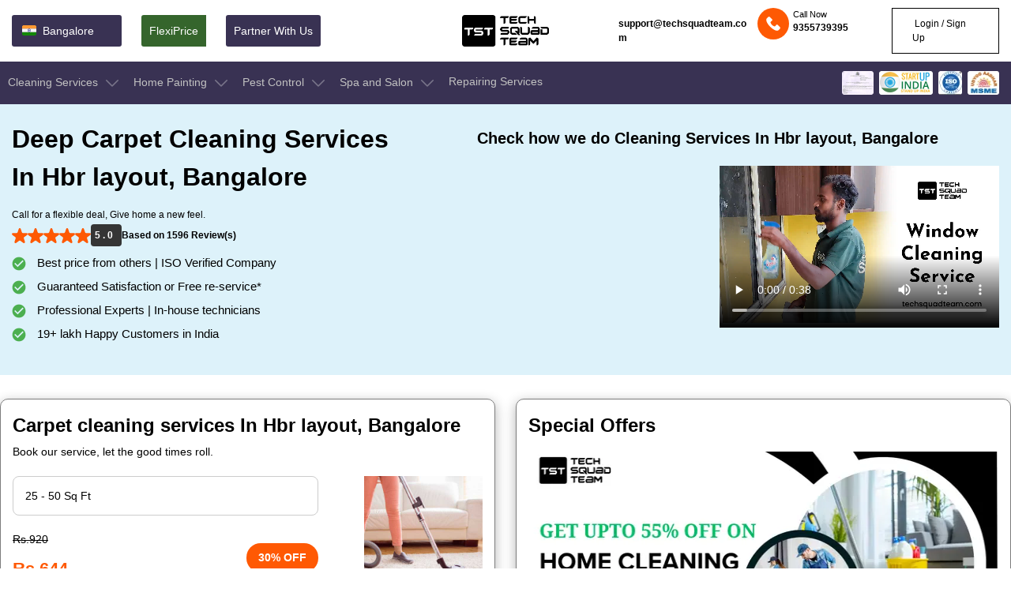

--- FILE ---
content_type: application/javascript
request_url: https://techsquadteam.com/wassets_new/newDesign/inner.js
body_size: 13405
content:
var api_url = "https://api.techsquadteam.com/v7/",
// var api_url = "https://api.techsquadteam.com/v8/",
    siteurl = "https://techsquadteam.com/"; 
function openCity(d, e) {

}
function showHighlights_services(g, d) {
  
}
function show_increment_button(b, a) {
     b='#service_price';
     add_to_cart(b);
     if( /Android|webOS|iPhone|iPad|iPod|BlackBerry/i.test(navigator.userAgent) ) {
    //
     window.scroll(0, 
         findPosition(document.getElementById("service-right-side")));
           
    //
}
}
 function findPosition(obj) {
                var currenttop = -100;
                if (obj.offsetParent) {
                    do {
                        currenttop += obj.offsetTop;
                    } while ((obj = obj.offsetParent));
                    return [currenttop];
                }
            }
function removecartItem(a)
{
 var f = (carts = JSON.parse(localStorage.getItem("carts"))).findIndex((b) => b.id == a);
        carts.splice(f, 1), localStorage.setItem("carts", JSON.stringify(carts)), setCartItem();   
}
function removecart_quantity(a) {
    var e = $("#list_add_qty" + a).val(),
        b = parseInt(e) - 1;
    if (($("#list_add_qty" + a).val(b), 0 == b)) {
        $("#minusdiv" + a).hide(), $("#minus" + a).hide(), $("#list" + a).val(1);
        var f = (carts = JSON.parse(localStorage.getItem("carts"))).findIndex((b) => b.id == a);
        carts.splice(f, 1), localStorage.setItem("carts", JSON.stringify(carts)), setCartItem();
    } else {
        $("#list" + a).val(b);
        var d = JSON.parse(localStorage.getItem("carts")) || [],
            c = d.find((b) => b.id == a);
        c && ((c.qty = b), (c.price = parseInt(c.srvc_price) * parseInt(b))), localStorage.setItem("carts", JSON.stringify(d)), setCartItem();
    }
}
function remove_quantity(a) {
    removecart_quantity(a);
}
(cityPos = {}),
    $(document).ready(function () {
        $(".minus").click(function () {
            var b = $(this).parent().find("input"),
                a = parseInt(b.val()) - 1;
            return (a = a < 1 ? 1 : a), b.val(a), b.change(), !1;
        }),
            $(".plus").click(function () {
                var a = $(this).parent().find("input");
                return a.val(parseInt(a.val()) + 1), a.change(), !1;
            });
        var a = $("#categoryId").val();
        (cartsCt = localStorage.getItem("svcId")) != a ? ((carts = ""), localStorage.setItem("carts", JSON.stringify(carts)) && setCartItem()) : setCartItem(),
            (carts = JSON.parse(localStorage.getItem("carts"))),
            $.each(carts, function (b, a) {
                $("#list" + a.id).val(a.qty), $("#list_add_qty" + a.id).val(a.qty);
            });
    }),
    $(document).ready(function () {
        $(".plus").click(function () {
            $(".add-cart-continue").show();
        }),
            (tabcontent1 = document.getElementsByClassName("tabcontent1"));
        for (var a = 0; a < tabcontent1.length; a++);
    }),
    $(function () {
        $(".service-left-side-sub li").on("click", function () {
            $(this).parent().find("li.active").removeClass("active"), $(this).addClass("active");
        });
    }),
    $(document).ready(function () {
        $("#media").carousel({ pause: !0, interval: !1 });
    }),
    $(document).ready(function () {});
var products = [];
function add_to_cart(a) {
    var h = $("#categoryId").val();
    localStorage.setItem("svcId", h);
    $('#service_price').find('option:selected').attr('price');
    var g = $('#service_price').find('option:selected').attr('data-srvcId');
        d = $('#service_price').find('option:selected').attr('data-discprice');
    d = void 0 !== d && d !==""  ? $('#service_price').find('option:selected').attr('data-discprice') : "0.0";
    
   // var e = $('#unit_val').val();
    var b = {
        srvc_price: d,
        name: $('#service_price').find('option:selected').attr("data-srvcname"),
        id: $('#service_price').find('option:selected').attr("data-srvcid"),
        prod_name: $('#service_price').find('option:selected').attr("data-prodname"),
        prod_id: $('#service_price').find('option:selected').attr("data-prodid"),
        subcat: $('#service_price').find('option:selected').attr("data-subcat"),
        category: $('#service_price').find('option:selected').attr("data-category"),
        price: d , /* * e */
        currency: $('#service_price').find('option:selected').attr("data-currency"),
     //   qty: e,
        medium_of_tkt: 1,
        inspection_srvc: $('#service_price').find('option:selected').attr("data-inspection"),
    };
    var f = JSON.parse(localStorage.getItem("carts")) || [],
        c = f.find((a) => a.id == b.id);
    c
        ? ((c.qty = b.qty),
          (c.srvc_price = b.srvc_price),
          (c.name = b.name),
          (c.prod_name = b.prod_name),
          (c.prod_id = b.prod_id),
          (c.subcat = b.subcat),
          (c.category = b.category),
          (c.price = b.price),
          (c.currency = b.currency),
          (c.inspection_srvc = b.inspection_srvc))
        : f.push(b),
        localStorage.setItem("carts", JSON.stringify(f)),
        (carts = JSON.parse(localStorage.getItem("carts"))),
        console.log(carts),
        setCartItem();
}
function add_to_cart_main(a) {
    var h = $("#categoryId").val();
    localStorage.setItem("svcId", h);
    var g = $(a).data("srvcid"),
        d = $(a).attr("data-discprice");
    d = void 0 !== d && "" != d ? $(a).attr("data-discprice") : "0.0";
    var i = parseInt($("#list" + g).val()) + 1;
    $("#liplus" + g).attr("data-quantity", i);
    var e = $(a).attr("data-quantity");
    e = void 0 !== e ? $(a).attr("data-quantity") : 1;
    var b = {
            srvc_price: d,
            name: $(a).attr("data-srvcname"),
            id: $(a).attr("data-srvcid"),
            prod_name: $(a).attr("data-prodname"),
            prod_id: $(a).attr("data-prodid"),
            subcat: $(a).attr("data-subcat"),
            category: $(a).attr("data-category"),
            price: d * e,
            currency: $(a).attr("data-currency"),
            qty: e,
            medium_of_tkt: 1,
        },
        f = JSON.parse(localStorage.getItem("carts")) || [],
        c = f.find((a) => a.id == b.id);
    c ? ((c.qty = b.qty), (c.srvc_price = b.srvc_price), (c.name = b.name), (c.prod_name = b.prod_name), (c.prod_id = b.prod_id), (c.subcat = b.subcat), (c.category = b.category), (c.price = b.price), (c.currency = b.currency)) : f.push(b),
        localStorage.setItem("carts", JSON.stringify(f)),
        (carts = JSON.parse(localStorage.getItem("carts"))),
        setCartItem();
}
function setCartItemMain() {
    carts = JSON.parse(localStorage.getItem("carts"));
    var d = "",
        f = 0,
        a = 0,
        b = 0;
    $(".cartsection").html(""),
        $("#cpndiv").css("display", "none"),
        $.each(carts, function (e, c) {
            (a += parseInt((f = c.price))),
                (b += parseInt(c.qty)),
                (d += '<div class="iner-order-box-mn"><div class="iner-order-box"><h5>' + c.name + "</h5><h6>Price <span>(INR " + c.srvc_price + ")</span></h6></div>"),
                (d += '<div class="iner-order-box"><div class="ad-minu-order"><ul>'),
                (d +=
                    '<li class="minus" id="minus_cart' +
                    c.id +
                    '" onclick="removecart_quantity(' +
                    c.id +
                    ')">-</li><li><input type="text" class="order-input" value="' +
                    c.qty +
                    '" id="list_add_qty' +
                    c.id +
                    '" readonly/><input type="hidden" id="individual_price' +
                    c.id +
                    '" value="' +
                    c.srvc_price +
                    '"/></li><li class="plus" id="plus_cart' +
                    c.id +
                    '" onclick="pluscart_quantity(' +
                    c.id +
                    ')">+</li>'),
                (d += "</ul></div>"),
                (d += "</div></div>"),
                $("#minusdiv" + c.id).show(),
                $("#minus" + c.id).show();
        }),
        b > 0 && $("#cpndiv").css("display", "block"),
        $(".cartsection").append(d),
        $("#tot_in_cart").val(b),
        $("#grand_total").text(a),
        $("#final_price").val(a),
        $("#cartIn_total").text(a),
        $("#net_pay").text(a);
    var c = $("#min_price").val(),
        e = $("#net_pay").text();
    parseFloat(e) < parseFloat(c)
        ? ($(".minprice_error")
              .html("Minimum booking price " + c)
              .css({ color: "red", "padding-left": "15px;" }),
          $(".srvc_onclick").removeAttr("onClick"))
        : ($(".minprice_error").html(""), $(".srvc_onclick").attr("onClick", 'check_LogIn_status("f")'));
}
function setCartItem() {
    if (((carts = JSON.parse(localStorage.getItem("carts"))), 1 == Array.isArray(carts))) {
        0 == carts.length ? $("#service-right-side").css("display", "none") : $("#service-right-side").css("display", "block"),
        console.log("inside");
        console.log(carts.length);
        $("#empty_cartDiv").css("display", "none");
        $('.latest-offer').css("display", "none");
        var c = "",
            d = 0,
            a = 0,
            b = 0;
            if(0 == carts.length){
                $('.latest-offer').css("display", "block");
            }
        $(".cartsection").html(""),
            $("#cpndiv").css("display", "none"),
            $.each(carts, function (i, e) {
                (a += parseInt((d = e.price))),
                    (b = parseInt(carts.length)),    // e.qty changed to carts.length  (b += parseInt(e.qty)), changed to (b = parseInt(carts.length))                                                  //cmnted in the flwing code            //* e.qty       
                    (c +='<div class="item"><p>'+ e.prod_name + "/" + e.name +'</p><span style="float: left !important;margin-left: 30%";>₹ ' + e.srvc_price  +'</span><span><a onclick="removecartItem('+ e.id +')"><svg xmlns="http://www.w3.org/2000/svg" viewBox="0 0 448 512" style="float: right !important;height: 19px;"><path d="M135.2 17.7L128 32H32C14.3 32 0 46.3 0 64S14.3 96 32 96H416c17.7 0 32-14.3 32-32s-14.3-32-32-32H320l-7.2-14.3C307.4 6.8 296.3 0 284.2 0H163.8c-12.1 0-23.2 6.8-28.6 17.7zM416 128H32L53.2 467c1.6 25.3 22.6 45 47.9 45H346.9c25.3 0 46.3-19.7 47.9-45L416 128z"></path></svg></a></span></div>');
                var g = $("#min_price").val(),
                    f = 0;
                "0" == e.inspection_srvc ? ((f = a), $("#net_pay").text(f)) : ((f = 0), $("#net_pay").text(f));
                var h = $("#net_pay").text();
                0 !== parseFloat(h) && parseFloat(h) < parseFloat(g)
                    ? ($(".minprice_error")
                          .html("Minimum booking price " + g)
                          .css({ color: "red", "padding-left": "15px;" }),
                      $(".srvc_onclick").removeAttr("onClick"))
                    : ($(".minprice_error").html(""), $(".srvc_onclick").attr("onClick", 'check_LogIn_status("f")'));
            }),
            b > 0 && $("#cpndiv").css("display", "block"),
            actualPrice = a,
            a= '₹' + a,
            $("#descriptionItem").html(c),
            $("#tot_in_cart").html(b),
            $("#grand_total").html(a),
            $("#final_price").html(a),
            $("#cartIn_total").text(actualPrice),
            $("#net_pay").text(a),
            0 == carts.length && $("#empty_cartDiv").css("display", "block");
    } else console.log("outside"), $("#service-right-side").css("display", "none"),
     $('.latest-offer').css("display", "block");
}
function setCartItembkup() {
    if (((carts = JSON.parse(localStorage.getItem("carts"))), 1 == Array.isArray(carts))) {
        0 == carts.length ? $("#service-right-side").css("display", "none") : $("#service-right-side").css("display", "block"),
        console.log("inside"), 
        console.log(carts.length), 
        $("#empty_cartDiv").css("display", "none");
        var c = "",
            d = 0,
            a = 0,
            b = 0;
        $(".cartsection").html(""),
            $("#cpndiv").css("display", "none"),
            $.each(carts, function (i, e) {
                (a += parseInt((d = e.price))),
                    (b += parseInt(e.qty)),
                    (c += '<div class="iner-order-box-mn"><div class="iner-order-box" title="' + e.prod_name + '"><h5>' + e.prod_name + "/" + e.name + "</h5><h6>Price <span>(INR " + e.srvc_price * e.qty + ")</span></h6></div>"),
                    (c += '<div class="iner-order-box"><div class="ad-minu-order"><ul>'),
                    (c +=
                        '<li class="minus" id="minus_cart' +
                        e.id +
                        '" onclick="removecart_quantity(' +
                        e.id +
                        ')">-</li><li><input type="text" class="order-input" value="' +
                        e.qty +
                        '" id="list_add_qty' +
                        e.id +
                        '" readonly/><input type="hidden" id="individual_price' +
                        e.id +
                        '" value="' +
                        e.srvc_price +
                        '"/></li><li class="plus" id="plus_cart' +
                        e.id +
                        '" onclick="pluscart_quantity(' +
                        e.id +
                        ')">+</li>'),
                    (c += "</ul></div>"),
                    (c += "</div></div>"),
                    $("#minusdiv" + e.id).show(),
                    $("#minus" + e.id).show();
                var g = $("#min_price").val(),
                    f = 0;
                "0" == e.inspection_srvc ? ((f = a), $("#net_pay").text(f)) : ((f = 0), $("#net_pay").text(f));
                var h = $("#net_pay").text();
                0 !== parseFloat(h) && parseFloat(h) < parseFloat(g)
                    ? ($(".minprice_error")
                          .html("Minimum booking price " + g)
                          .css({ color: "red", "padding-left": "15px;" }),
                      $(".srvc_onclick").removeAttr("onClick"))
                    : ($(".minprice_error").html(""), $(".srvc_onclick").attr("onClick", 'check_LogIn_status("f")'));
            }),
            b > 0 && $("#cpndiv").css("display", "block"),
            $(".cartsection").append(c),
            $("#tot_in_cart").val(b),
            $("#grand_total").text(a),
            $("#final_price").val(a),
            $("#cartIn_total").text(a),
            $("#net_pay").text(a),
            0 == carts.length && $("#empty_cartDiv").css("display", "block");
    } else console.log("outside"), $("#service-right-side").css("display", "none");
}
function clearLocalstorage() {
    localStorage.clear();
}
function pluscart_quantity(c) {
    var e = $("#list_add_qty" + c).val(),
        b = parseInt(e) + 1;
    $("#list" + c).val(b);
    var d = JSON.parse(localStorage.getItem("carts")) || [],
        a = d.find((a) => a.id == c);
    a && ((a.qty = b), (a.price = a.srvc_price * b), $("#grand_total").text(a.price)), localStorage.setItem("carts", JSON.stringify(d)), setCartItem();
}
function check_LogIn_status(a) {
    $.ajax({
        url: siteurl + "page/check_logIn",
        data: {},
        type: "get",
        dataType: "json",
        success: function (d) {
            var b = window.localStorage.getItem("userData") || !1;
            b = JSON.parse(b);
            var c = new Date().getTime();
            if (1 === d.status) {
                b.expire = c + 18e6;
                var e = $("#net_pay").text();
                if ("f" == a && e > 0) showAddon_section();
                else if ("1" == a) {
                    var f = $("#prodId").val(),
                        g = $("#net_pay").text(),
                        h = $("#hidsvccrncy").val();
                    1 == (min_status = check_Minprice_withQtyChange((srvc_id = null), f, g, h, 1)) && getAddress_time();
                } else getAddress_time();
            } else localStorage.removeItem("userData"), (b = window.localStorage.getItem("userData") || !1), (b = JSON.parse(b));
            console.log(b.expire),
                (!b.expire || b.expire <= c) &&
                    $("body").prepend(
                        '<div class="screen-overlay z3" onclick="$(this).remove();$(\'.login-screen, .otp-screen\').remove()"></div><div class="screen z4 login-screen"> <div class="screen-head">Log In / Sign Up</div> <div class="otp-section">   <label>Enter your mobile number</label> <input type="tel" name="phone" placeholder="10 digit number" maxlength="10" class="txtbx" onkeyup="removeErrMsg(this);">    <button type="button" class="otp-btn" onclick="sendOtp(this)">Send OTP</button> </div><div class="msgbx"></div></div>'
                    );
        },
    });
}
function sendOtp(b) {
    var a = $(b).parents(".otp-section").find('[name="phone"]').val();
    /^[2-9]{1}[0-9]{9}$/g.test(a)
        ? ($(".msgbx").removeClass("text-danger text-center").text(""),
          $.ajax({
              url: api_url + "Customer_api/otp_cust",
              data: { phone_otp: a },
              type: "post",
              success: function (c) {
                  if ("success" == c.status) {
                      var b = "";
                      (b += '<div class="screen z5 otp-screen">'),
                          (b += ' <div class="screen-head"><i class="back-btn" onclick="backscreen(this)"></i> Verify OTP</div>'),
                          (b += ' <p class="text-center"><big>OTP has been sent to ' + a + "</big></p>"),
                          (b += ' <div class="otp-section">'),
                          (b += '    <input type="number" name="otp" id="otp" placeholder="Enter OTP" maxlength="4" class="txtbx" onkeyup="removeErrMsg(this);" />'),
                          (b += '    <div class="col-xs-12">'),
                          (b += '    <button type="button" class="otp-btn" onclick="verifyOtp(this,\'' + a + "')\">Verify OTP</button>"),
                          (b += "    </div>"),
                          (b += '    <div class="col-xs-12">'),
                          (b += "         <timer></timer>"),
                          (b += '         <a class="resend-btn" onclick="resendOTP()">Resend OTP</a>'),
                          (b += "    </div>"),
                          (b += ' </div><div class="msgbx"></div>'),
                          (b += "</div>"),
                          $("body").css({ overflow: "hidden" }),
                          $("body").prepend(b),
                          $(".resend-btn").hide(),
                          $("timer").show(),
                          $("timer").text("1:30"),
                          CountDownTimer(1, 30);
                  }
              },
          }))
        : $(".msgbx").addClass("text-danger text-center").text("Enter valid phone number");
}
function verifyOtp(d, b, e) {
    var c = $("#city_id").val(),
        a = $("#otp").val();
    console.log(a),
        $.ajax({
            url: siteurl + "page/verifyOtpFrontBargain",
            data: { phone: b, otp: a, city_id: c },
            type: "post",
            success: function (a) {
                if ("error" == (a = JSON.parse(a)).success) $(d).parents(".screen").find(".msgbx").addClass("text-danger text-center").text(a.msg);
                else {
                    get_Addresses(),
                        $.ajax({
                            url: api_url + "Front_api/activeCity",
                            data: { city: c },
                            type: "post",
                            dataType: "json",
                            success: function (a) {
                                (cityPos.lat = parseFloat(a.city_latitude)), (cityPos.lng = parseFloat(a.city_longitude));
                            },
                        }),
                        (userData = a.data);
                    var b = new Date().getTime();
                    (userData.expire = b + 864e5),
                        window.localStorage.setItem("userData", JSON.stringify(userData)),
                        $(".add-cart-continue_mbi").removeClass("show").addClass("hide"),
                        $(".login-screen, .otp-screen, .screen-overlay").addClass("animOut"),
                        setTimeout(function () {
                            ($(".login-screen, .otp-screen, .screen-overlay").remove(),
                            $(".screen").length <= 0 && $("body").css("overflow", "auto"),
                            $(".login").remove(),
                            $(".login-section").append('<li class="login d-flx font-12"><a href="' + siteurl + 'customers/dashboard">Hello ' + userData.first_name + "</a></li>"),
                            /*$("#menu ul").append('<li><a onclick="logout()">Logout</a></li>'),*/
                            null == userData.first_name || "" == userData.first_name.trim() || "Happy Customer" == userData.first_name.trim())
                                ? $("body").prepend(
                                      '<div class="screen-overlay z3" onclick="$(this).remove();$(\'.login-screen, .otp-screen\').remove()"></div><div class="screen z4 login-screen"> <div class="screen-head">WELCOME</div> <div class="otp-section">   <input type="text" name="fname" placeholder="Enter Your Name" maxlength="30" class="txtbx uname" onkeyup="removeErrMsg(this);">   <input type="email" name="email" placeholder="Enter Your Email" class="txtbx email" onkeyup="removeErrMsg(this);">    <button type="button" class="otp-btn" onclick="sendName(this)">Submit</button> </div><div class="msgbx"></div></div>'
                                  )
                                : nextEvent && nextEvent.fn;
                        }, 500),
                        check_LogIn_status(null);
                }
            },
        });
}
function showAddon_section() {
    var a = $("#prodId").val(),
        b = $("#grand_total").text(),
        c = $("#hidsvccrncy").val(),
        d = $("#tot_in_cart").val(),
        e = $("#total").text(),
        f = ($("#cpn_disc").text(), "");
    $.ajax({
        type: "post",
        url: siteurl + "page/fetchaddons",
        data: { product: a },
        dataType: "json",
        success: function (g) {
            if (($("#addon_modal").hide(), g.length > 0 && null !== g.length)) {
                $("#addon_modal").modal("show"),
                    check_Minprice_withQtyChange((srvc_id = null), a, e, c),
                    $.each(g, function (h, e) {
                        if (null !== e.image) g = siteurl + "wassets/images/products/" + e.image;
                        else var g = "";
                        (f += '<label class="add-on">'),
                            (f += '	<div class="row no-gutters">'),
                            null !== e.image && ((f += '<div class="col-sm-2">'), (f += '<img class="addon_img" src="' + g + '" alt="' + a + '">'), (f += "</div>")),
                            (f += '		<div class="col-sm-8">'),
                            (f += '			<div class="item-text" style="color:black">'),
                            (f += '	            <input type="hidden" id="addon_id" name="addon_id" value="" />'),
                            (f += "				<h2>" + e.addon_name + " (INR " + e.price + ")</h2>"),
                            (f += "				<div>" + e.description + "</div>"),
                            (f += "			</div>"),
                            (f += "		</div>"),
                            (f += '		<div class="col-sm-2"  style="float:right;">'),
                            (f += '		<input type="hidden" id="check_value' + e.id + '"/>'),
                            (f += '			<input id="checkbox' + e.id + '" name="checkbox-1" type="checkbox" value="' + e.id + '"  onchange="check_Status(' + e.id + "," + b + "," + a + ",'" + c + "'," + d + ')" class="plus-box addoncheckbox">'),
                            (f += "			<plus>+</plus>"),
                            (f += "		</div>"),
                            (f += "	</div>"),
                            (f += "</label>");
                    });
                var h = "",
                    i = JSON.parse(localStorage.getItem("carts"));
                $.each(i, function (d, a) {
                    $("#list" + a.id).val();
                    var c = $("#list_add_qty" + a.id).val();
                    h +=
                        '<div class="row">\n<div class="col-md-4">' +
                        a.name +
                        '</div><div class="col-md-4" id="prod_price">' +
                        a.srvc_price +
                        '</div>\n<div class="col-md-4 mobi_minus" style="class=""><input type="button" value="-" id="subs" class="btn btn-default pull-left rembtnqty minus_le minu_adn_new" onclick="ignore_quantity_from_cart(' +
                        a.id +
                        "," +
                        b +
                        "," +
                        a.srvc_price +
                        ')"/><input type="text" class="qunty_new_add" class="onlyNumber form-control pull-left" id="noOfQty' +
                        a.id +
                        '" value="' +
                        c +
                        '" name="noOfQty" minlength="1" readonly/><input type="button" value="+" id="adds" class="btn btn-default addbtnqty rembtnqty minu_adn_new minus_ri" onclick="addmore_qty(' +
                        a.id +
                        "," +
                        a.price +
                        "," +
                        a.srvc_price +
                        ');"/></div></div>';
                });
                var j =
                    '<div style="color:black" style="border-bottom: 1px solid green;padding: 2%;" >\n <span class="list_head"><strong>Your Service Cart&nbsp;<i class="fa fa-arrow-down" style="font-size:20px;color:#fe7303;" aria-hidden="true"></i></span></strong><br/>\n<div class="row down_un"><div class="col-md-4"><span class="adn_parti">PARTICULARS</span></div><div class="col-md-4"><span class="adn_parti_amount">AMOUNT (IN INR)</span></div>\n<div class="col-md-4"><span class="adn_parti_amount">Quantity</span></div></div>' +
                    h +
                    '<div class="row"><div class="maindiv clearfix"><div class ="col-md-4" ><ul id="Name" class="no-style"></ul></div><div class="col-md-4" ><ul id="addPrice" class="no-style"></ul></div><div class="col-md-2" ><ul id="delete_icon" class="no-style"></ul></div></div></div></div></div>';
                $("#modal_body").html(
                    '<div class="row addon_not_req"><span class="text_addon">I do not require any add-ons</span><span><button type="button" class="btn btn-default" onclick="check_LogIn_status(1)" \n                                                 id="skipBtn" class="next_bt_fr">SKIP <i class="fa fa-arrow-right next_bt_font_1"></i></button></span></div>' +
                        f +
                        j +
                        '<div class="row down_un" style="color:black"><div class="col-md-4 total_sty">TOTAL(IN INR)</div><div class="col-md-8 total_sty" id="total">' +
                        b +
                        '</div><input type ="hidden" id="grandTotalValue" value="' +
                        b +
                        '"></div><div class="row"><span class="minprice_msg_div"></span></div><div class="modal-footer" ><button type="button" class="btn btn-default" data-dismiss="modal" onclick="getAddress_time()" style="width:70px;">Skip</button><input type="button" id="buttn" class="btn btn-primary" value="Save & Proceed" style="background-color:#fe7303; width:150px;" disabled="" onclick="getAddress_time()"/></div>'
                );
            } else $("#addon_modal").modal("hide"), getAddress_time();
        },
    });
}
function check_Status(a, f, g, d, h) {
    var b,
        e = "'" + d + "'",
        c = [],
        i = "",
        j = "",
        k = 0,
        l = "",
        m = "",
        n = ($("#total").text(), $("#grandTotalValue").val());
    if (!$("#checkbox" + a).is(":checked")) return console.log("abc"), RemoveSelection(a, null, e), console.log("checkStatus"), !1;
    $("#check_value" + a).val("1"),
        $("#buttn").removeAttr("disabled"),
        $(".addoncheckbox:checked").each(function () {
            c.push($(this).val());
        }),
        (b = c.join(",")),
        c.length > 0 &&
            $.ajax({
                type: "post",
                data: { selected: b },
                url: siteurl + "page/getAddons",
                dataType: "json",
                success: function (a) {
                    if (
                        ($.each(a, function (b, a) {
                            (l = '<i class="fa fa-minus min_adn" id="iconn' + a.id + '" style=""onclick="RemoveSelection(' + a.id + ",this.value," + e + ')"></i>'),
                                (i += '<li id="addname' + a.id + '" style="padding: 5px 0px 5px 0px;">' + a.addon_name + "</li>"),
                                (j += '<li id="addprice' + a.id + '" style="padding:6px 0px;">' + a.price + "</li>"),
                                (m += '<li id="dlt' + a.id + '" style="padding:6px;">' + l + "</li>"),
                                console.log(k + "/" + a.price),
                                (k += parseFloat(a.price)),
                                console.log(k);
                        }),
                        (k = parseFloat(k) + parseFloat(n)),
                        console.log(n),
                        $("#Name").html(i),
                        $("#addPrice").html(j),
                        $("#delete_icon").html(m),
                        $("#total").text(k),
                        parseFloat(f) > 0)
                    ) {
                        var b = $("#total").text();
                        checkMinprice_foraddon(g, b, e);
                    }
                },
            });
}
function addmore_qty(a, i, b) {
    var d,
        e = $("#noOfQty" + a).val();
    (d = parseInt(e) + 1), $("#noOfQty" + a).val(d);
    var c = $("#total").text(),
        f = $("#grandTotalValue").val();
    $("#grandTotalValue").val(parseInt(f) + parseInt(b)), $("#total").text(parseInt(c) + parseInt(b));
    var g = $("#prodId").val(),
        h = $("hidsvccrncy").val() || "INR";
    parseInt(c), parseInt(b), check_Minprice_withQtyChange(a, g, c, h);
}
function ignore_quantity_from_cart(a, f, c) {
    var d = 0,
        e = $("#noOfQty" + a).val();
    if (e > 1) {
        (d = parseInt(e) - 1), $("#noOfQty" + a).val(d);
        var g = f,
            b = $("#total").text();
        $("#total").text(parseInt(b) - parseInt(c));
        var h = $("#grandTotalValue").val();
        $("#grandTotalValue").val(parseInt(h) - parseInt(c));
        var i = $("#prodId").val(),
            j = $("hidsvccrncy").val() || "INR";
        parseInt(b), parseInt(g), check_Minprice_withQtyChange(a, i, b, j);
    }
}
function check_Minprice_withQtyChange(a, c, d, e, f = 0) {
    var b = $("#cat_id").val(),
        g = ($("#noOfQty" + a).val(), $("#total").text());
    $.ajax({
        type: "post",
        data: { category_id: b },
        url: siteurl + "page/getMinprice",
        dataType: "json",
        success: function (a) {
            return parseFloat(g) < parseFloat(a)
                ? ($(".minprice_msg_div")
                      .html("* Minimum Booking price for this service is <strong>" + e.replace(/'/g, "") + " " + a + "</strong>")
                      .css({ color: "red", "margin-left": "15px" }),
                  $("#buttn").attr("disabled", !0),
                  0)
                : ($(".minprice_msg_div").html(""), 1 == f && getAddress_time(), !0);
        },
    });
}
function getAddress_time() {
    $(".add-cart-continue_mbi").removeClass("show").addClass("hide"), $("#service-right-side").hide(), get_Addresses();
}
function get_Addresses() {
    console.log("dd"), $(".second + .cart-panel").slideDown(300);
    var a = window.localStorage.getItem("userData") || !1,
        b = (a = JSON.parse(a)).user_id,
        c = $("#city_id").val(),
        d = a.mobile_app_key;
    $.ajax({
        url: api_url + "customer_api/getAddressbook_withCity",
        data: { user_id: b, city_id: c, mobile_app_key: d },
        type: "post",
        success: function (b) {
            if (($("#addon_modal").modal("hide"), $(".modal-backdrop.in").hide(), b.length > 0)) {
                var a = "";
                (a += '<div class="screen z4 adresses" style="padding-top: 15px;">'), (a += ' <div class="screen-head container"> Select Address</div>'), (a += '  <div class="address-list container">');
                for (var c = 0; c < b.length; c++) a += '  <label><input type="radio" name="addr_id" value="' + b[c].id + '"/> ' + b[c].address + "</label>";
                (a += "	 </div>"),
                    (a +=
                        '	 <div class="text-center" style="padding:15px;"><button type="button" onclick="input_Address({carry_Addr:true})" class="simple-btn"><i class="fa fa-map-marker"></i> New Address</button> <button type="button" onclick="carry_AddrId(this)" class="simple-btn">Next</button> </div>'),
                    (a += "</div>"),
                    $("body").css({ overflow: "hidden" }),
                    $("body").prepend(a);
            } else input_Address({ carry_Addr: !0 });
        },
    });
}
function carry_AddrId(b) {
    var a = !1;
    $('input[name="addr_id"]').each(function () {
        if ($(this).is(":checked")) {
            var b = $(this).val(),
                c = $(this).parents("label").text();
            (a = !0),
                b &&
                    ($("#addrID").val(b),
                    $(".adr1").text(c),
                    $(".adresses").slideUp(300, function () {
                        $(this).remove();
                    }),
                    $("body").css("overflow", "auto"),
                    $(".level-container.second").slideUp(300),
                    edit_DateTime());
        }
    }),
        a || alert("Select one address or click for new address");
}
function edit_DateTime() {
    var b = new Date(),
        c = new Date(b.getTime() + 864e5),
        d = new Date(b.getTime() + 1728e5),
        e = new Date(b.getTime() + 2592e5),
        f = new Date(b.getTime() + 3456e5),
        a = "";
    (a += '<div class="screen z5">'),
        (a += ' <div class="screen-head"><i class="back-btn" onclick="backscreen(this)"></i> When would you like your service?</div>'),
        (a += ' <div class="dates">'),
        (a += '     <div class="date-single" onclick="open_TimeSlots(this,\'' + dataFormat(b, "Y-m-d") + "')\"><div>" + dataFormat(b, "day") + "</div><div>" + dataFormat(b, "date") + "</div><div>" + dataFormat(b, "month") + "</div></div>"),
        (a += '     <div class="date-single" onclick="open_TimeSlots(this,\'' + dataFormat(c, "Y-m-d") + "')\"><div>" + dataFormat(c, "day") + "</div><div>" + dataFormat(c, "date") + "</div><div>" + dataFormat(c, "month") + "</div></div>"),
        (a += '     <div class="date-single" onclick="open_TimeSlots(this,\'' + dataFormat(d, "Y-m-d") + "')\"><div>" + dataFormat(d, "day") + "</div><div>" + dataFormat(d, "date") + "</div><div>" + dataFormat(d, "month") + "</div></div>"),
        (a += '     <div class="date-single" onclick="open_TimeSlots(this,\'' + dataFormat(e, "Y-m-d") + "')\"><div>" + dataFormat(e, "day") + "</div><div>" + dataFormat(e, "date") + "</div><div>" + dataFormat(e, "month") + "</div></div>"),
        (a += '     <div class="date-single" onclick="open_TimeSlots(this,\'' + dataFormat(f, "Y-m-d") + "')\"><div>" + dataFormat(f, "day") + "</div><div>" + dataFormat(f, "date") + "</div><div>" + dataFormat(f, "month") + "</div></div>"),
        (a += " </div>"),
        (a += ' <div class="availableTimeSlots"></div>'),
        (a += "</div>");
    var g = parseInt($(".main-body .level:first-child").css("z-index"));
    $(".main-body").prepend(a), $(".main-body .screen:first-child").css({ "z-index": g + 1 }), $(".main-body .screen:first-child").addClass("level");
}
function input_Address(b) {
    if ($(".map-screen").length <= 0) {
        b = b || {};
        var c = dataFormat(0, "Y-m-d"),
            a = "";
        (a += '<div class="screen z5 map-screen" style="padding-top: 15px;">'),
            (a += ' <div class="screen-head container"><i class="back-btn" onclick="backscreen(this)"></i> Select Address</div>'),
            (a += '  <div class="bargain-map-container container">'),
            (a += '     <input id="pac-input" type="text" placeholder="Enter a location" /> <div id="map"></div>'),
            (a += "  </div>"),
            (a += '  <div class="street container">'),
            (a += '     <input type="text" placeholder="Flat / Building / Street" class="street-address" />'),
            (a += "  </div>"),
            (a += '  <div class="prefered-timing container">'),
            (a += '     <div><edit onclick="edit_DateTime()"><i class="fa fa-edit"></i> Edit</edit> <strong>Prefered Date and Time</strong></div>'),
            (a += '     <div class="timing dt"><i class="fa fa-calendar"></i> <span>' + dataFormat(0, "d M Y") + "</span></div>"),
            (a += '     <div class="timing tm"><i class="fa fa-clock-o"></i> <span id="nextTimeSlot"></span></div>'),
            (a += '     <input type="hidden" class="prefered_date" /> <input type="hidden" class="prefered_time" /> <input type="hidden" class="g_location" />'),
            (a += "  </div>"),
            console.log(b),
            b.carry_Addr
                ? (console.log("if"), (a += '  <button type="button" onclick="edit_DateTime()" class="next-btn">Next</button>'))
                : (console.log("else"), (a += '  <button type="button" onclick="placeBidDesktop()" class="next-btn">Next</button>')),
            (a += "</div>"),
            $("body").css({ overflow: "hidden" }),
            $("body").prepend(a),
            nextTimeSlot("#nextTimeSlot", c),
            initMap();
    } else $(".map-screen").slideDown(300);
}
function nextTimeSlot(c, a) {
    var b = $("#prod_id").val();
    $.ajax({
        url: api_url + "techsquadnew_api/timeslotavailable",
        data: { date: a, prodId: b },
        type: "post",
        success: function (a) {
            var b = a.available_slots[0].slot_timing;
            $(c).text(b);
        },
    });
}
function initMap() {
    var a = new google.maps.Map(document.getElementById("map"), { center: { lat: cityPos.lat, lng: cityPos.lng }, disableDefaultUI: !0, zoom: 13 }),
        c = document.getElementById("pac-card"),
        d = document.getElementById("pac-input");
    document.getElementById("type-selector"),
        document.getElementById("strict-bounds-selector"),
        google.maps.event.addListener(a, "idle", function () {
            !this.get("dragging") &&
                this.get("oldCenter") &&
                this.get("oldCenter") !== this.getCenter() &&
                ((center_lat = a.getCenter().lat()),
                (center_lng = a.getCenter().lng()),
                (g_location = { lat: center_lat, lng: center_lng }),
                $.ajax({
                    url: api_url + "customer_api/trackArea",
                    data: { latitude: center_lat, longitude: center_lng },
                    type: "post",
                    success: function (a) {
                        d.value = a.track_area.formatted_address;
                    },
                })),
                this.get("dragging") || this.set("oldCenter", this.getCenter());
        }),
        google.maps.event.addListener(a, "dragstart", function () {
            this.set("dragging", !0);
        }),
        google.maps.event.addListener(a, "dragend", function () {
            this.set("dragging", !1), google.maps.event.trigger(this, "idle", {});
        }),
        a.controls[google.maps.ControlPosition.TOP_RIGHT].push(c);
    var b = new google.maps.places.Autocomplete(d);
    b.setFields(["address_components", "geometry", "icon", "name"]),
        b.addListener("place_changed", function () {
            var c = b.getPlace();
            c.geometry
                ? (c.geometry.viewport ? a.fitBounds(c.geometry.viewport) : (a.setCenter(c.geometry.location), a.setZoom(20)),
                  c.address_components &&
                      [
                          (c.address_components[0] && c.address_components[0].short_name) || "",
                          (c.address_components[1] && c.address_components[1].short_name) || "",
                          (c.address_components[2] && c.address_components[2].short_name) || "",
                      ].join(" "))
                : window.alert("No details available for input: '" + c.name + "'");
        }),
        $("<div/>").addClass("centerMarker").appendTo(a.getDiv());
}
function open_TimeSlots(b, a) {
    $(b).siblings().removeClass("active"), $(b).addClass("active");
    var c = $('[name="service"]').val();
    (prefered_dt = a),
        $(".prefered_date").val(a),
        //$("#selpreferred_date").datepicker("setDate", new Date(a)),
        $("#selpreferred_date").val(a),
        getTimeSlots($("#selpreferred_date").val(), dataID),
        $(".timing.dt span").text(dataFormat(a, "d M Y")),
        $.ajax({
            url: api_url + "techsquadnew_api/timeslotavailable",
            data: { date: a, prodId: c },
            type: "post",
            success: function (b) {
                var a = "";
                if (((a += '<div class="h3">At what time should the professional arrive?</div>'), (a += '<div class="timeSlots">'), b.available_slots.length > 0)) {
                    console.log(b.available_slots.length);
                    for (var c = 0; c < b.available_slots.length; c++) a += '   <div class="timeSlot-single" onclick="select_Slot(this)">' + b.available_slots[c].slot_timing + "</div>";
                    (a += "</div>"), (a += '<div class="round-btn" onClick="carry_Addr()" id="confirm_booking"><i></i></div>'), $(".availableTimeSlots").html(a);
                } else console.log(b.available_slots.length), (a += '<div class="h3" style="color:red;text-align: center;width:100%">No Slots Available For Today</div>'), $(".availableTimeSlots").html(a);
            },
        });
}
function select_Slot(a) {
    $(a).siblings().removeClass("active"), $(a).addClass("active"), $(".round-btn").show(300);
}
function set_DateTime(b) {
    var a = $(".timeSlot-single.active").text();
    (prefered_tm = a),
        $(".prefered_time, #preferred_time").val(a),
        $(".timing.tm span").text(a),
        backscreen(b),
        nextEvent && ("placeBid" == nextEvent.fn ? placeBid(nextEvent.params) : "placeBidDesktop" == nextEvent.fn ? placeBidDesktop(nextEvent.params) : "carry_Addr" == nextEvent.fn && carry_Addr(nextEvent.params));
}
function carry_Addr() {
    if ("" == $("#addrID").val()) {
        $("#tawkchat-container").length > 0 && $("#tawkchat-container").remove();
        var a = $('[name="service"]').val();
        if (($("body").css({ overflow: "auto" }), "" == $("#pac-input").val().trim() && "undefined" == $("#pac-input").val()))
            $("#pac-input").addClass("blink"),
                setTimeout(function () {
                    $("#pac-input").removeClass("blink");
                }, 500),
                $("#pac-input").focus();
        else if ("undefined" == typeof g_location) alert('"' + $("#pac-input").val() + '" is not a valid location');
        else if ("" == $(".street-address").val().trim())
            $(".street-address").addClass("blink"),
                setTimeout(function () {
                    $(".street-address").removeClass("blink");
                }, 500),
                $(".street-address").focus();
        else if ("" == $(".prefered_date").val().trim()) (nextEvent = { fn: "carry_Addr", params: "" }), editDateTime();
        else {
            var b = window.localStorage.getItem("userData") || !1,
                c = $("#pac-input").val(),
                d = $(".street-address").val();
            $(".prefered_date").val(),
                $(".prefered_time").val(),
                b &&
                    $.ajax({
                        url: api_url + "techsquadnew_api/servicesAreas",
                        data: { latitude: g_location.lat, longitude: g_location.lng, srvc_id: a, google_address: c },
                        type: "post",
                        dataType: "json",
                        success: function (a) {
                            console.log(a), (area_id = a.area_id), (country_id = a.country_id), (state_id = a.state_id), "success" == a.status ? ($(".adr1").text(d), add_NewAddr()) : alert(a.message);
                        },
                    });
        }
    } else ticket_raise();
}
function add_NewAddr() {
    userData = JSON.parse(window.localStorage.getItem("userData"));
    var a = $("#city_id").val(),
        b = {
            cust_id: userData.user_id,
            mob_app_key: userData.mobile_app_key,
            google_address: $("#pac-input").val(),
            area_id: area_id,
            city_id: a,
            state_id: state_id,
            country_id: country_id,
            address: $(".street-address").val(),
            longitude: g_location.lng,
            latitude: g_location.lat,
        };
    $.ajax({
        url: api_url + "techsquadnew_api/add_newaddress",
        data: b,
        type: "post",
        dataType: "json",
        success: function (a) {
            $("#addrID").val(a.addressId), ticket_raise();
        },
    });
}
function ticket_raise(k) {
    var b = $(".timeSlot-single.active").text();
    (prefered_tm = b), $(".prefered_time, #preferred_time").val(b), $(".timing.tm span").text(b);
    var c,
        g = [],
        a = new Array(),
        d = new Array();
    if (
        ($(".addoncheckbox:checked").each(function () {
            g.push($(this).val());
        }),
        (c = g.join(",")),
        $("#addon_id").val(),
        null != a.length || "" != a.length)
    ) {
        a = c.split(",");
        var e = {},
            l = new Array();
        $.each(a, function (a, b) {
            (l[a] = b), (e[a] = { id: b });
        });
    } else e = "";
    var f = JSON.parse(window.localStorage.getItem("userData"));
    d = JSON.parse(localStorage.getItem("carts"));
    var h = $(".prefered_date").val(),
        i = $("#preferred_time").val();
    if ("" == (j = $("#addrID").val())) add_NewAddr();
    else var j = $("#addrID").val();
    $.ajax({
        url: api_url + "front_api/ticketRaiseNewDesign",
        data: { addressid: j, cart: d, medium_of_tkt: 1, mobile_app_key: f.mobile_app_key, user_activity_id: 0, user_id: f.user_id, addon: e, preferred_date: h, preferred_time: i },
        type: "post",
        dataType: "json",
        beforeSend: function () {
            $(dis).html('<div class="dot-elastic"></div>');
        },
        success: function (a) {
            (window.location.href = siteurl + "customers/dashboard?" + $("#city_id").val()), (d = ""), localStorage.setItem("carts", JSON.stringify(d));
        },
    });
}
function checkCoupon() {
    var f,
        a = $("#couponcode").val(),
        b = $("#cpn_date").val(),
        c = $("#cat_id").val(),
        d = $("#city_id").val(),
        e = $("#cartIn_total").text();
    $.ajax({
        url: api_url + "coupon_api/chkcpnvalidity",
        dataType: "json",
        type: "POST",
        beforeSend: function () {},
        data: { couponcode: a, preferred_date: b, service: c, tktprice: e, city_id: d },
        success: function (a) {
            var c, b;
            "Valid Coupon" == a.chk_exists
                ? ((b = "Congrats!! You got " + parseFloat(a.totcpnamnt).toFixed(2) + "/-&nbspOFF"),
                  $("#apply").hide(),
                  $("#cpn_disc_li").show(),
                  $("#cpn_disc").html(parseFloat(a.totcpnamnt).toFixed(2)),
                  (c = $("#cartIn_total").text()),
                  (f = parseFloat(c).toFixed(2) - parseFloat(a.totcpnamnt).toFixed(2)),
                  $("#cartIn_total").text(parseFloat(f).toFixed(2)),
                  $(".cpn_msg").show(),
                  $(".cpn_msg").html(b).css({ color: "green" }, { "font-size": "5px" }),
                  $("#coupon_dtlid").val(a.coupon_dtlid),
                  $("#cpnamount").val(a.totcpnamnt),
                  $("#cpnaval").val(a.coupon_val),
                  $("#cpntype").val(a.coupon_type),
                  finalP= '₹' + parseFloat(f).toFixed(2),
                  $("#grand_total").html(finalP),
                  $("#final_price").html(finalP),
                  parseInt(a.totcpnamnt),
                  (b = { coupon_dtlid: $("#coupon_dtlid").val(), cpnamount: $("#cpnamount").val(), cpnaval: $("#cpnaval").val(), cpntype: "" }),
                  (a = JSON.parse(localStorage.getItem("carts"))),
                  Object.assign(a[0], b),
                  localStorage.setItem("carts", JSON.stringify(a)),
                  $("#couponcode").attr("readonly", !0),
                  $("#grand_total").html(f))
                : ($(".cpn_msg").show(), $(".cpn_msg").html("Invalid Coupon code").css("color", "red").delay(3e3).hide("slow"));
        },
    });
}
function checkCouponbkup() {
    var f = 0,
        a = $("#couponcode").val(),
        b = $("#cpn_date").val(),
        c = $("#cat_id").val(),
        d = $("#city_id").val(),
        e = $("#cartIn_total").text();
    $.ajax({
        url: api_url + "coupon_api/chkcpnvalidity",
        dataType: "json",
        type: "POST",
        beforeSend: function () {},
        data: { couponcode: a, preferred_date: b, service: c, tktprice: e, city_id: d },
        success: function (a) {
            if ("Valid Coupon" == a.chk_exists) {
                var c = "Congrats!! You got " + a.totcpnamnt + "/-&nbspOFF";
                $("#apply").hide(), $("#cpn_disc_li").show(), $("#cpn_disc").html(a.totcpnamnt);
                var d = $("#net_pay").text();
                (f = parseInt(d) - parseInt(a.totcpnamnt)),
                    $("#net_pay").text(f),
                    $(".cpn_msg").show(),
                    $(".cpn_msg").html(c).css({ color: "green" }, { "font-size": "5px" }),
                    $("#coupon_dtlid").val(a.coupon_dtlid),
                    $("#cpnamount").val(a.totcpnamnt),
                    $("#cpnaval").val(a.coupon_val),
                    $("#cpntype").val(a.coupon_type),
                    parseInt(a.totcpnamnt);
                var e = { coupon_dtlid: $("#coupon_dtlid").val(), cpnamount: $("#cpnamount").val(), cpnaval: $("#cpnaval").val(), cpntype: "" },
                    b = JSON.parse(localStorage.getItem("cart"));
                Object.assign(b[0], e), localStorage.setItem("cart", JSON.stringify(b)), $("#couponcode").attr("readonly", !0), $("#grand_total").text(f);
            } else $(".cpn_msg").show(), $(".cpn_msg").html("Invalid").css("color", "red").delay(3e3).hide("slow");
        },
    });
}
function remove_all_cart() {
    localStorage.removeItem(cart);
}
function show_srvc_detials(a) {
    var c = document.getElementById("myModal_new" + a),
        b = document.getElementById("myBtn_new" + a);
    document.getElementById("closenew" + a),
        (b.onclick = function () {
            c.style.display = "block";
        }),
        (window.onclick = function (a) {
            a.target == c && (c.style.display = "none");
        });
}
function closedModal(a) {
    $("#myModal_new" + a).css("display", "none");
}
function closed_chart_Modal() {
    $("#myModal_new").css("display", "none");
}
function show_rateChart() {
    $("#myModal_new").modal("show"), $("div").removeClass("modal-backdrop");
}
function subCatTab(a, b) {
    $("#" + a)
        .removeClass("hide")
        .addClass("show"),
        $("#" + b)
            .removeClass("show")
            .addClass("hide");
}
function amcGenClick() {
    $("#general").on("click", function () {
        $("#general").addClass("active"), $("#amc").removeClass("active");
    }),
        $("#amc").on("click", function () {
            $("#amc").addClass("active"), $("#general").removeClass("active");
        });
}
function getSubcatSrvc(a, b) {
    $(".nb").each(function (a) {
        $(".nb[id != proSubCatId]").removeClass("active"), $("#" + b).addClass("active");
    }),
        "" === $(a).val() && $("#ajax-data").html(""),
        $.ajax({
            url: $(a).attr("data-get-from"),
            type: "POST",
            data: { pro_sub_cat_id: b },
            timeout: 1e4,
            dataType: "html",
            beforeSend: function () {
                $("#ajax-data").html('<div class="loader"></div>');
            },
            success: function (a) {
                return (
                    a.status,
                    $("#ajax-data").html(a),
                    $(".mn_cont_mob").attr("data-id"),
                    amcGenClick(),
                    removeService(b),
                    plusCartQuantity(b),
                    addToCart(b),
                    showIncrementBtn(b),
                    set_cart_item(),
                    $(".srvc_onclick").attr("onClick", 'check_LogIn_status("f")'),
                    show_srvc_detials(b),
                    closedModal(b),
                    !1
                );
            },
        });
}
function showIncrementBtn(a) {
    $("#countDiv" + a)
        .removeClass("hide")
        .addClass("show"),
        $("#orderdiv").removeClass("hide").addClass("show"),
        addToCart(a);
}
function removeService(a) {
    var f = $("#liValue" + a).val(),
        b = parseInt(f) - 1;
    if (($("#liValue" + a).val(b), 0 === b)) {
        $("#countDiv" + a)
            .removeClass("show")
            .addClass("hide"),
            $("#emptyCart").removeClass("hide").addClass("show"),
            $("#list" + a).val(1),
            $("#plus" + a).attr("data-quantity", 0);
        var d = JSON.parse(localStorage.getItem("carts")),
            g = d.findIndex((b) => b.id == a);
        d.splice(g, 1), localStorage.setItem("carts", JSON.stringify(d)), set_cart_item();
    } else {
        $("#list" + a).val(b);
        var e = JSON.parse(localStorage.getItem("carts")) || [],
            c = e.find((b) => b.id == a);
        c && ((c.price = parseInt(c.srvc_price) * parseInt(b)), (c.qty = b), localStorage.setItem("carts", JSON.stringify(e)), set_cart_item());
    }
}
function addToCart(i) {
    localStorage.setItem("serCatId", $("#categoryId").val());
    var a = $("#plus" + i),
        d = a.attr("data-servieid"),
        e = a.attr("data-discountprice");
    e = void 0 !== e ? a.attr("data-discountprice") : "0.0";
    var j = parseInt($("#list" + d).val()),
        h = 0;
    (h = ++j), document.getElementById("plus" + d).hasAttribute("data-quantity") && 0 != $("#plus" + d).attr("data-quantity") ? $("#plus" + d).attr("data-quantity", h) : $("#plus" + d).attr("data-quantity", 1);
    var f = a.attr("data-quantity");
    f = void 0 !== f ? a.attr("data-quantity") : 1;
    var b = {
            srvc_price: e,
            name: a.attr("data-servicename"),
            id: d,
            prod_name: a.attr("data-productname"),
            prod_id: a.attr("data-productid"),
            subcat: a.attr("data-subcategory"),
            category: a.attr("data-category"),
            price: e * f,
            currency: a.attr("data-currency"),
            qty: f,
            medium_of_tkt: 1,
            inspection_srvc: a.attr("data-inspection"),
        },
        g = JSON.parse(localStorage.getItem("carts")) || [],
        c = g.find((a) => a.id == b.id);
    c
        ? ((c.srvc_price = b.srvc_price),
          (c.name = b.name),
          (c.prod_name = b.prod_name),
          (c.prod_id = b.prod_id),
          (c.subcat = b.subcat),
          (c.category = b.category),
          (c.price = b.price),
          (c.currency = b.currency),
          (c.qty = b.qty),
          (c.inspection_srvc = b.inspection_srvc))
        : g.push(b),
        localStorage.setItem("carts", JSON.stringify(g)),
        (carts = JSON.parse(localStorage.getItem("carts"))),
        set_cart_item();
}
function set_cart_item() {
    var b = JSON.parse(localStorage.getItem("carts"));
    $(".ord_par_hd").html("");
    var d = "",
        a = 0,
        c = 0;
    b && b.length > 0
        ? ($.each(b, function (h, b) {
              (a += parseInt(b.price)),
                  (c += parseInt(b.qty)),
                  (d +=
                      '<div class="service_order"><h6>' +
                      b.prod_name +
                      " / " +
                      b.name +
                      '</h6><span class="pr_ord_mo">Price <span class="cl_mob-or">(INR ' +
                      b.srvc_price +
                      ')</span></span><div class="add_btn_mobi_dn_2n"><ul><li class="minus" id="minus_order_cart' +
                      b.id +
                      '" onclick="removeService(\'' +
                      b.id +
                      '\');">-</li><li><input type="text" readonly="readonly" class="cart-sub-input" value="' +
                      parseInt(b.qty) +
                      '" id="liValue' +
                      b.id +
                      '"/><input type="hidden" id="indvidualPrice' +
                      b.id +
                      '" value="' +
                      b.srvc_price +
                      '"></li><li class="plus" id="plus_order_cart" onclick="plusCartQuantity(\'' +
                      b.id +
                      "');\">+</li></ul></div></div>");
              var f = $("#min_price").val(),
                  e = 0;
              "0" == b.inspection_srvc ? ((e = a), $("#net_pay").text(e)) : ((e = 0), $("#net_pay").text(e));
              var g = $("#net_pay").text();
              0 !== parseFloat(g) && parseFloat(g) < parseFloat(f)
                  ? ($(".minprice_error")
                        .html("Minimum Booking Price " + f)
                        .addClass("text-danger"),
                    $(".srvc_onclick").removeAttr("onclick"))
                  : ($(".minprice_error").html(""), $(".srvc_onclick").attr("onclick", 'check_LogIn_status("f")'));
          }),
          c > 0
              ? (jQuery(document).ready(function () {
                    var a = $(".service_order").length;
                    parseInt(a) > 1 &&
                        ($(".service_order").each(function (a) {
                            $(this).addClass("amc_jene_cont_box_mobi");
                        }),
                        $(".service_order:last-child").removeClass("amc_jene_cont_box_mobi"));
                }),
                $("#emptyCart").removeClass("show").addClass("hide"),
                $(".tota_acrt_bn").removeClass("hide").addClass("show"),
                $(".add-cart-continue_mbi").removeClass("hide").addClass("show"),
                $(".ord_par_hd").append(d),
                $("#totCartItem").val(c),
                $("#grandTotal").text(a),
                $("#final_price").val(a),
                $("#cartIn_total").text(a),
                $("#total_last").text(a),
                $("#net_pay").text(a))
              : $("#emptyCart").removeClass("hide").addClass("show"))
        : ($(".tota_acrt_bn").removeClass("show").addClass("hide"), $(".add-cart-continue_mbi").removeClass("show").addClass("hide"));
}
function plusCartQuantity(c) {
    var e = $("#liValue" + c).val(),
        b = parseInt(e) + 1;
    $("#list" + c).val(b);
    var d = JSON.parse(localStorage.getItem("carts")) || [],
        a = d.find((a) => a.id == c);
    a && ((a.quantity = b), (a.price = a.srvc_price * b), $("#total_last").text(a.price)), localStorage.setItem("carts", JSON.stringify(d)), set_cart_item();
}
$(function () {
    $("#adds").on("click", function () {
        add_result();
    }),
        $("#subs").on("click", function () {
            remove();
        });
}),
    $(document).ready(function () {
        var a = $("#city_id").val();
        $.ajax({
            url: api_url + "Front_api/activeCity",
            data: { city: a },
            type: "post",
            dataType: "json",
            success: function (a) {
                (cityPos.lat = parseFloat(a.city_latitude)), (cityPos.lng = parseFloat(a.city_longitude));
            },
        });
    }),
    $(".tablinks").on("click", function () {
        $(this).siblings().removeClass("active"), $(this).addClass("active");
    }),
    $('#menuToggle > [type="checkbox"]').on("click", function (a) {
        $('#menuToggle > [type="checkbox"]').is(":checked") ? ($(".main-header nav").css("width", "100%"), $("#menuToggle").css("left", "18%")) : ($(".main-header nav").removeAttr("style"), $("#menuToggle").removeAttr("style"));
    });
    
    function backscreen(a) {
    $(a)
        .parents(".screen")
        .slideUp(300, function () {
            $(this).remove();
        });
}
function backLevel(a) {
    if (
        ($(a).parents(".cart-panel, .level-container").prev().slideDown(300),
        $(a)
            .parents(".cart-panel, .level-container")
            .prev()
            .find('[type="radio"]')
            .each(function () {
                $(this).prop("checked", !1);
            }),
        $(a).parents(".cart-panel, .level-container").slideUp(300).html(""),
        $(".level-container").length < 1)
    )
        $("body").css("overflow", "auto");
    else {
        var b = 0;
        $(".level-container").each(function () {
            b = "none" != $(".level-container").css("display") ? b + 1 : b;
        }),
            b > 0 && $("body").css("overflow", "auto");
    }
}

    
    
